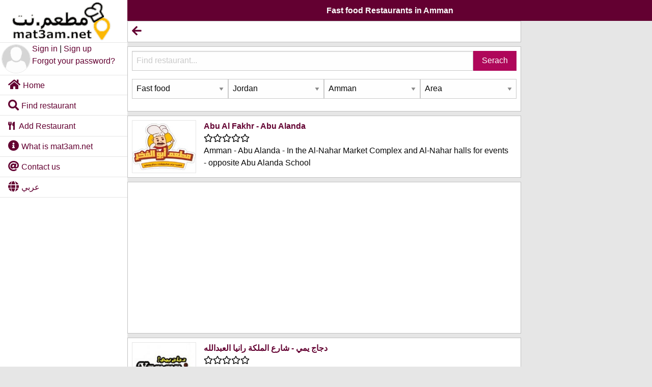

--- FILE ---
content_type: text/html; charset=utf-8
request_url: https://www.mat3am.net/restaurants/48/103/3740/-1/3?q=&lang=en
body_size: 7343
content:
<!DOCTYPE html><html lang="en" dir="ltr"><head><META http-equiv="Content-Type" content="text/html; charset=utf-8"><title>Fast food Restaurants in Amman - mat3am.net</title><meta name="description" content="Fast food Restaurants in Amman,Fast food Restaurants in  4th Circle,Fast food Restaurants in  6th Circle,Fast food Restaurants in  8th Circles,Fast food Restaurants in  Naor,Fast food Restaurants in .Abdullah Ghosheh St,Fast food Restaurants in 1st Circle,Fast food Restaurants in 2nd Circle,Fast food Restaurants in 3rd Circle,Fast food Restaurants in 5th Circle,"><meta name="keywords" content="Fast food Restaurants in Amman,Fast food Restaurants in  4th Circle,Fast food Restaurants in  6th Circle,Fast food Restaurants in  8th Circles,Fast food Restaurants in  Naor,Fast food Restaurants in .Abdullah Ghosheh St,Fast food Restaurants in 1st Circle,Fast food Restaurants in 2nd Circle,Fast food Restaurants in 3rd Circle,Fast food Restaurants in 5th Circle,mat3am.net,Restaurant,Restaurants,Delivery"><meta name="twitter:title" content="Fast food Restaurants in Amman - mat3am.net"><meta name="twitter:description" content="Fast food Restaurants in Amman,Fast food Restaurants in  4th Circle,Fast food Restaurants in  6th Circle,Fast food Restaurants in  8th Circles,Fast food Restaurants in  Naor,Fast food Restaurants in .Abdullah Ghosheh St,Fast food Restaurants in 1st Circle,Fast food Restaurants in 2nd Circle,Fast food Restaurants in 3rd Circle,Fast food Restaurants in 5th Circle,"><meta name="twitter:image:src" content="https://www.mat3am.net/portal/_frontend/images/socialmediaimg.jpg"><meta property="og:title" content="Fast food Restaurants in Amman - mat3am.net"><meta property="og:url" content="https://www.mat3am.net/restaurants/48/103/3740/-1?q=&amp;online=false&amp;lang=en"><meta property="og:image" content="https://www.mat3am.net/portal/_frontend/images/socialmediaimg.jpg"><meta property="og:description" content="Fast food Restaurants in Amman,Fast food Restaurants in  4th Circle,Fast food Restaurants in  6th Circle,Fast food Restaurants in  8th Circles,Fast food Restaurants in  Naor,Fast food Restaurants in .Abdullah Ghosheh St,Fast food Restaurants in 1st Circle,Fast food Restaurants in 2nd Circle,Fast food Restaurants in 3rd Circle,Fast food Restaurants in 5th Circle,"><meta property="og:site_name" content="mat3am.net"><meta name="viewport" content="width=device-width,initial-scale=1"><meta name="color-scheme" content="light dark"><meta name="author" content="mat3am.net"><meta property="fb:page-id" content="410619272335835"><meta property="fb:admins" content="410619272335835"><meta property="fb:app_id" content="518873168280048"><meta name="robots" content="index, follow"><link rel="alternate" hreflang="ar" href="https://www.mat3am.net/restaurants/48/103/3740/-1/3?q="><link rel="alternate" hreflang="en" href="https://www.mat3am.net/restaurants/48/103/3740/-1/3?q=&amp;lang=en"><link rel="stylesheet" href="/_frontend/foundation/6.8.1/css/foundation.min.css"><link rel="stylesheet" href="/_frontend/fontawesome/5.13.0/css/all.min.css"><link rel="stylesheet" href="/portal/_frontend/css/core.css?v=69"><link rel="shortcut icon" href="/favicon.ico"><link rel="manifest" href="/manifest-en.json"><meta name="apple-mobile-web-app-title" content="mat3am.net"><meta name="apple-mobile-web-app-capable" content="yes"><meta name="apple-mobile-web-app-status-bar-style" content="default"><link rel="apple-touch-icon" href="/portal/_frontend/images/logo-180-180.png"><link rel="apple-touch-icon" href="/portal/_frontend/images/logo-76-76.png" sizes="76x76"><link rel="apple-touch-icon" href="/portal/_frontend/images/logo-120-120.png" sizes="120x120"><link rel="apple-touch-icon" href="/portal/_frontend/images/logo-152-152.png" sizes="152x152"><link rel="apple-touch-startup-image" href="/portal/_frontend/images/logo-320-460.png"><meta name="theme-color" content="#ffffff"><meta name="mobile-web-app-capable" content="yes"><link rel="icon" href="/portal/_frontend/images/logo-192-192.png" sizes="192x192"><link rel="icon" href="/portal/_frontend/images/logo-128-128.png" sizes="128x128"></head><body><div id="loading"></div><div class="off-canvas-wrapper"><div class="off-canvas-wrapper-inner" data-off-canvas-wrapper=""><div class="off-canvas position-left reveal-for-medium bg-canvas" id="menu" data-off-canvas="" data-position="left" data-transition="overlap"><div class="grid-x"><div class="cell border1"><a href="/?lang=en"><img class="border0" src="/portal/_frontend/images/logo.png" border="0" alt="mat3am.net" title="mat3am.net" width="222" height="83"></a></div><div class="cell border1"><div class="grid-x align-justify"><div class="cell small-3 medium-3 large-3 padding03"><img class="borderCircle" src="/portal/_frontend/images/empty-avatar.jpg" alt="Sign in" title="Sign in"></div><div class="cell small-9 medium-9 large-9"><a href="/signin?lang=en">Sign in</a><span> | </span><a href="/signup?lang=en">Sign up</a><div><a href="/forgetpassword?lang=en">Forgot your password?</a></div></div></div></div><div class="cell"><ul class="vertical menu"><li><a href="/?lang=en"><i class="fas fa-lg fa-home" aria-hidden="true"> </i>Home</a></li><li><a href="/restaurants/-1/-1/-1/-1?q=&amp;lang=en"><i class="fas fa-lg fa-search"> </i>Find restaurant</a></li><li><a href="/addrestaurant/-1?lang=en"><i class="fas fa-utensils">  </i>Add Restaurant</a></li><li><a href="/about?lang=en"><i class="fas fa-lg fa-info-circle"> </i>What is mat3am.net</a></li><li><a href="/contactus?lang=en"><i class="fas fa-lg fa-at"> </i>Contact us</a></li><li><a id="lang" href="/restaurants/48/103/3740/-1/3?q=" onclick="setLanguage();"><i class="fas fa-lg fa-globe"> </i>عربي</a></li></ul></div></div></div><div class="off-canvas-content" data-off-canvas-content=""><div data-sticky-container=""><div data-sticky="" data-options="anchor: page; marginTop: 0; stickyOn: small;"><div class="title-bar"><div class="title-bar-left"><button name="toggleMenu" title="Menu" class="menu-icon hide-for-medium" type="button" data-toggle="menu"></button></div><div class="title-bar-center"><div class="title-bar-title">Fast food Restaurants in Amman</div></div><div class="title-bar-right"><div class="text-right"></div></div></div></div></div><div class="grid-x"><div class="cell small-12 medium-9 large-9"><div class="callout small"><a id="back"><i class="fas fa-lg fa-arrow-left"></i></a></div><div class="callout small"><div class="input-group"><input class="input-group-field" type="text" id="keyword" name="keyword" placeholder="Find restaurant..." value=""><div class="input-group-button"><input class="button" type="button" id="search" name="search" value="Serach"></div></div><div class="grid-x"><div class="cell small-3 medium-3 large-3"><select id="category"><option selected value="-1" title="Category">Category</option><option value="57" title="Shawarma">Shawarma</option><option value="91" title="Grills">Grills</option><option value="96" title="Broasted">Broasted</option><option value="84" title="Burger">Burger</option><option value="29" title="Pizza">Pizza</option><option selected value="48" title="Fast food">Fast food</option><option value="60" title="Multi cuisine">Multi cuisine</option><option value="59" title="Homs and Falafel">Homs and Falafel</option><option value="58" title="pastry">pastry</option><option value="66" title="Snack">Snack</option><option value="61" title="Juices and ice cream">Juices and ice cream</option><option value="30" title="Desserts">Desserts</option><option value="72" title="Cake and chocolate">Cake and chocolate</option><option value="51" title="coffee shop">coffee shop</option><option value="56" title="Fine dining">Fine dining</option><option value="75" title="Healthy Food">Healthy Food</option><option value="31" title="International cuisine">International cuisine</option><option value="36" title="Seafood">Seafood</option><option value="40" title="Arabic foods">Arabic foods</option><option value="46" title="Indian food">Indian food</option><option value="87" title="Turkish Food">Turkish Food</option><option value="39" title="Chinese food">Chinese food</option><option value="35" title="Italian food">Italian food</option><option value="28" title="Afghan food">Afghan food</option><option value="33" title="Spanish Food">Spanish Food</option><option value="41" title="Iranian Food">Iranian Food</option><option value="37" title="Thai Food">Thai Food</option><option value="98" title="Armenian Food">Armenian Food</option><option value="42" title="French food">French food</option><option value="86" title="Philippine Food">Philippine Food</option><option value="43" title="Korean food">Korean food</option><option value="45" title="Mexican Food">Mexican Food</option><option value="68" title="Japanese food">Japanese food</option><option value="47" title="Greek Food">Greek Food</option><option value="27" title="Roasters and nuts">Roasters and nuts</option></select></div><div class="cell small-3 medium-3 large-3"><select id="country"><option selected value="-1" title="Country">Country</option><option value="15" title="Bahrain">Bahrain</option><option value="60" title="Egypt">Egypt</option><option selected value="103" title="Jordan">Jordan</option><option value="109" title="Kuwait">Kuwait</option><option value="155" title="Oman">Oman</option><option value="166" title="Qatar">Qatar</option><option value="179" title="Saudi Arabia">Saudi Arabia</option><option value="214" title="UAE">UAE</option></select></div><div class="cell small-3 medium-3 large-3"><select id="city"><option selected value="-1" title="City">City</option><option value="36585" title="Ajloun">Ajloun</option><option value="36576" title="Al Salt">Al Salt</option><option selected value="3740" title="Amman">Amman</option><option value="3741" title="Aqaba">Aqaba</option><option value="3743" title="Az Zarqa">Az Zarqa</option><option value="3742" title="Irbid">Irbid</option><option value="36578" title="Jerash">Jerash</option><option value="3739" title="Karak">Karak</option><option value="3744" title="Madaba">Madaba</option></select></div><div class="cell small-3 medium-3 large-3"><select id="area"><option selected value="-1" title="Area">Area</option><option value="4" title=" 4th Circle"> 4th Circle</option><option value="6" title=" 6th Circle"> 6th Circle</option><option value="8" title=" 8th Circles"> 8th Circles</option><option value="2048" title=" Naor"> Naor</option><option value="1981" title=".Abdullah Ghosheh St">.Abdullah Ghosheh St</option><option value="1" title="1st Circle">1st Circle</option><option value="2" title="2nd Circle">2nd Circle</option><option value="3" title="3rd Circle">3rd Circle</option><option value="5" title="5th Circle">5th Circle</option><option value="7" title="7th Circle">7th Circle</option><option value="9" title="Abdoun">Abdoun</option><option value="28" title="Abu Alanda">Abu Alanda</option><option value="2575" title="Abu Alya">Abu Alya</option><option value="29" title="Abu Nseir">Abu Nseir</option><option value="2829" title="Aden district">Aden district</option><option value="12" title="Airport Road">Airport Road</option><option value="15" title="Al Abdali">Al Abdali</option><option value="2577" title="Al Bayader">Al Bayader</option><option value="2622" title="Al Bunayyat">Al Bunayyat</option><option value="2054" title="Al Fuhays">Al Fuhays</option><option value="2831" title="Al Hizam Street">Al Hizam Street</option><option value="13" title="Al Madina Al Munawara St.">Al Madina Al Munawara St.</option><option value="2621" title="Al Quds street">Al Quds street</option><option value="2454" title="Al salam">Al salam</option><option value="14" title="Al Weibdeh">Al Weibdeh</option><option value="2098" title="Aljandawel">Aljandawel</option><option value="2322" title="almnara">almnara</option><option value="2834" title="Al-Muwaqqar Brigade">Al-Muwaqqar Brigade</option><option value="2580" title="Al-Qusour Mountain">Al-Qusour Mountain</option><option value="2456" title="ALsinaah st.">ALsinaah st.</option><option value="2165" title="altaj">altaj</option><option value="2164" title="alwebdeh">alwebdeh</option><option value="2175" title="amman">amman</option><option value="2832" title="Amman">Amman</option><option value="1661" title="Amman Mall">Amman Mall</option><option value="1668" title="Arjan">Arjan</option><option value="1958" title="Ashrafieh">Ashrafieh</option><option value="2069" title="barakeh mall">barakeh mall</option><option value="42" title="Bayader Wadi Seer">Bayader Wadi Seer</option><option value="1642" title="City Mall">City Mall</option><option value="2576" title="City Street">City Street</option><option value="2065" title="daboq mall">daboq mall</option><option value="16" title="Dabouq ">Dabouq </option><option value="39" title="Dahiat Al Ameer Hassan">Dahiat Al Ameer Hassan</option><option value="1674" title="Dahiat Al Hussein">Dahiat Al Hussein</option><option value="38" title="Dahiat Al Yasameen">Dahiat Al Yasameen</option><option value="2163" title="Dahiet alameer rashed">Dahiet alameer rashed</option><option value="2463" title="Dahiyat Al Nakheel">Dahiyat Al Nakheel</option><option value="10" title="Deir Ghbar">Deir Ghbar</option><option value="1945" title="Dhahiat Al Rasheed">Dhahiat Al Rasheed</option><option value="19" title="Downtown">Downtown</option><option value="2830" title="Ein Al Basha">Ein Al Basha</option><option value="45" title="El Nasr">El Nasr</option><option value="20" title="Gardens">Gardens</option><option value="66" title="Ghuwair">Ghuwair</option><option value="1938" title="Giza">Giza</option><option value="1915" title="Hashemi Al Janobi">Hashemi Al Janobi</option><option value="1914" title="Hashemi Al Shamali">Hashemi Al Shamali</option><option value="44" title="Hashemite">Hashemite</option><option value="51" title="Hawara">Hawara</option><option value="1922" title="Hay Nazzal">Hay Nazzal</option><option value="1824" title="Istiklal Mall">Istiklal Mall</option><option value="21" title="Jabal Al Hussein">Jabal Al Hussein</option><option value="2170" title="jabal almarekh">jabal almarekh</option><option value="2167" title="jabal alnatheef">jabal alnatheef</option><option value="1982" title="jabal amman">jabal amman</option><option value="33" title="Jabal El Nasr">Jabal El Nasr</option><option value="34" title="Jabal El Nozha">Jabal El Nozha</option><option value="2168" title="jabl alzohour">jabl alzohour</option><option value="1954" title="Jawa">Jawa</option><option value="30" title="Jbaiha">Jbaiha</option><option value="2051" title="Jerash through">Jerash through</option><option value="1983" title="jordan street">jordan street</option><option value="17" title="Khalda">Khalda</option><option value="35" title="Khraibet Al Souq">Khraibet Al Souq</option><option value="2645" title="Mahis ">Mahis </option><option value="2151" title="majdi mall">majdi mall</option><option value="22" title="Marj El Hamam">Marj El Hamam</option><option value="41" title="Marka">Marka</option><option value="1920" title="Marka Al Jnoubieh">Marka Al Jnoubieh</option><option value="1919" title="Marka Shamalyiah">Marka Shamalyiah</option><option value="1641" title="Mecca Mall">Mecca Mall</option><option value="23" title="Mecca Street">Mecca Street</option><option value="1644" title="Medical City Street">Medical City Street</option><option value="32" title="Mkablein">Mkablein</option><option value="1660" title="Mukhtar Mall">Mukhtar Mall</option><option value="2171" title="om nawara">om nawara</option><option value="2105" title="paris street">paris street</option><option value="31" title="Qweismeh">Qweismeh</option><option value="24" title="Rabieh">Rabieh</option><option value="2460" title="rsifeh">rsifeh</option><option value="2465" title="rwabi">rwabi</option><option value="2166" title="sahab">sahab</option><option value="36" title="Shafa Badran">Shafa Badran</option><option value="27" title="Shmeisani">Shmeisani</option><option value="1984" title="Sports City">Sports City</option><option value="25" title="Sweifieh">Sweifieh</option><option value="37" title="Sweileh">Sweileh</option><option value="40" title="Tabarbour">Tabarbour</option><option value="2070" title="Taj Lifestyle">Taj Lifestyle</option><option value="1679" title="TAJ Mall">TAJ Mall</option><option value="2582" title="The suburb of Prince Rashid">The suburb of Prince Rashid</option><option value="2579" title="The university street">The university street</option><option value="18" title="Tlaa' Al Ali ">Tlaa' Al Ali </option><option value="1658" title="Um Al Summaq">Um Al Summaq</option><option value="11" title="Um Uthaina">Um Uthaina</option><option value="26" title="Uni. of Jordan">Uni. of Jordan</option><option value="1921" title="Wadi Saqra">Wadi Saqra</option><option value="1659" title="Waha Circle">Waha Circle</option><option value="1643" title="Wehdat">Wehdat</option><option value="2628" title="Yajouz">Yajouz</option></select></div></div></div><div class="callout small"><div class="grid-x"><div class="cell small-3 medium-3 large-2"><a href="/restaurant/23712/Abu-Al-Fakhr--Abu-Alanda?lang=en" alt="Abu Al Fakhr " title="Abu Al Fakhr "><img src="/digital/assets/2021/5/25/jpg/744649f3-62bc-4974-9959-e7a62909d4dd.jpg" alt="Abu Al Fakhr " title="Abu Al Fakhr " width="200" height="166" loading="lazy"></a></div><div class="cell small-9 medium-9 large-10"><div class="grid-x grid-padding-x"><div class="cell"><strong><a href="/restaurant/23712/Abu-Al-Fakhr--Abu-Alanda?lang=en" alt="Abu Al Fakhr " title="Abu Al Fakhr ">Abu Al Fakhr  - Abu Alanda</a></strong><div><i class="far fa-star"></i><i class="far fa-star"></i><i class="far fa-star"></i><i class="far fa-star"></i><i class="far fa-star"></i></div><div>Amman - Abu Alanda - In the Al-Nahar Market Complex and Al-Nahar halls for events - opposite Abu Alanda School
</div></div></div></div></div></div><div class="callout small text-center"><script async="" src="https://pagead2.googlesyndication.com/pagead/js/adsbygoogle.js?client=ca-pub-8663901430132570" crossorigin="anonymous"></script><ins class="adsbygoogle" style="display:block" data-ad-client="ca-pub-8663901430132570" data-ad-slot="5818582554" data-ad-format="auto" data-full-width-responsive="true"></ins><script>
          (adsbygoogle = window.adsbygoogle || []).push({});
        </script></div><div class="callout small"><div class="grid-x"><div class="cell small-3 medium-3 large-2"><a href="/restaurant/6954/%D8%AF%D8%AC%D8%A7%D8%AC-%D9%8A%D9%85%D9%8A-%D8%B4%D8%A7%D8%B1%D8%B9-%D8%A7%D9%84%D9%85%D9%84%D9%83%D8%A9-%D8%B1%D8%A7%D9%86%D9%8A%D8%A7-%D8%A7%D9%84%D8%B9%D8%A8%D8%AF%D8%A7%D9%84%D9%84%D9%87?lang=en" alt="دجاج يمي" title="دجاج يمي"><img src="/digital/assets/2016/5/22/jpg/68ee7a1d-1030-4c4b-a2e4-a6dab9a3b95d.jpg" alt="دجاج يمي" title="دجاج يمي" width="200" height="166" loading="lazy"></a></div><div class="cell small-9 medium-9 large-10"><div class="grid-x grid-padding-x"><div class="cell"><strong><a href="/restaurant/6954/%D8%AF%D8%AC%D8%A7%D8%AC-%D9%8A%D9%85%D9%8A-%D8%B4%D8%A7%D8%B1%D8%B9-%D8%A7%D9%84%D9%85%D9%84%D9%83%D8%A9-%D8%B1%D8%A7%D9%86%D9%8A%D8%A7-%D8%A7%D9%84%D8%B9%D8%A8%D8%AF%D8%A7%D9%84%D9%84%D9%87?lang=en" alt="دجاج يمي" title="دجاج يمي">دجاج يمي - شارع الملكة رانيا العبدالله</a></strong><div><i class="far fa-star"></i><i class="far fa-star"></i><i class="far fa-star"></i><i class="far fa-star"></i><i class="far fa-star"></i></div><div>Amman - Jbaiha - شارع الملكة رانيا العبدالله - الجامعة الأردنية</div></div></div></div></div></div><div class="callout small"><div class="grid-x"><div class="cell small-3 medium-3 large-2"><a href="/restaurant/22050/Pancake-House-Abdoun?lang=en" alt="Pancake House" title="Pancake House"><img src="/digital/assets/2020/8/10/png/40cf4110-12c3-40b3-bfa9-39253268b227.png" alt="Pancake House" title="Pancake House" width="200" height="166" loading="lazy"></a></div><div class="cell small-9 medium-9 large-10"><div class="grid-x grid-padding-x"><div class="cell"><strong><a href="/restaurant/22050/Pancake-House-Abdoun?lang=en" alt="Pancake House" title="Pancake House">Pancake House - Abdoun</a></strong><div><i class="far fa-star"></i><i class="far fa-star"></i><i class="far fa-star"></i><i class="far fa-star"></i><i class="far fa-star"></i></div><div>Amman - Abdoun - Port Said Street - near the Tunisian embassy
</div></div></div></div></div></div><div class="callout small"><div class="grid-x"><div class="cell small-3 medium-3 large-2"><a href="/restaurant/7016/%D8%A8%D8%A7%D8%A8%D8%B1%D9%8A%D9%83%D8%A7-%D8%B3%D9%86%D8%A7%D9%83%D8%B3-%D8%B4%D8%A7%D8%B1%D8%B9-%D9%85%D9%83%D8%A9-%D8%A7%D9%84%D9%85%D9%83%D8%B1%D9%85%D8%A9?lang=en" alt="بابريكا سناكس" title="بابريكا سناكس"><img src="/digital/assets/2016/6/6/jpg/8a55c764-9c61-49ec-b886-a1f739863597.jpg" alt="بابريكا سناكس" title="بابريكا سناكس" width="200" height="166" loading="lazy"></a></div><div class="cell small-9 medium-9 large-10"><div class="grid-x grid-padding-x"><div class="cell"><strong><a href="/restaurant/7016/%D8%A8%D8%A7%D8%A8%D8%B1%D9%8A%D9%83%D8%A7-%D8%B3%D9%86%D8%A7%D9%83%D8%B3-%D8%B4%D8%A7%D8%B1%D8%B9-%D9%85%D9%83%D8%A9-%D8%A7%D9%84%D9%85%D9%83%D8%B1%D9%85%D8%A9?lang=en" alt="بابريكا سناكس" title="بابريكا سناكس">بابريكا سناكس - شارع مكة المكرمة</a></strong><div><i class="far fa-star"></i><i class="far fa-star"></i><i class="far fa-star"></i><i class="far fa-star"></i><i class="far fa-star"></i></div><div>Amman - Mecca Street - خلف شركة هونداي - مجمع حجبي</div></div></div></div></div></div><div class="callout small"><div class="grid-x"><div class="cell small-3 medium-3 large-2"><a href="/restaurant/175/Popeyes-%D8%A7%D9%84%D8%AC%D8%A7%D9%85%D8%B9%D8%A9-%D8%A7%D9%84%D8%A3%D8%B1%D8%AF%D9%86%D9%8A%D8%A9?lang=en" alt="Popeyes" title="Popeyes"><img src="/digital/assets/2017/12/25/png/66014440-7f8d-40a9-86f4-b0e443f7995d.png" alt="Popeyes" title="Popeyes" width="200" height="166" loading="lazy"></a></div><div class="cell small-9 medium-9 large-10"><div class="grid-x grid-padding-x"><div class="cell"><strong><a href="/restaurant/175/Popeyes-%D8%A7%D9%84%D8%AC%D8%A7%D9%85%D8%B9%D8%A9-%D8%A7%D9%84%D8%A3%D8%B1%D8%AF%D9%86%D9%8A%D8%A9?lang=en" alt="Popeyes" title="Popeyes">Popeyes - الجامعة الأردنية</a></strong><div><i class="far fa-star"></i><i class="far fa-star"></i><i class="far fa-star"></i><i class="far fa-star"></i><i class="far fa-star"></i></div><div>Amman - Uni. of Jordan - شارع الملكة رانيا العبدالله (شارع الجامعة) - مقابل البوابة الرئيسية للجامعة الاردنية</div></div></div></div></div></div><div class="callout small"><div class="grid-x"><div class="cell small-3 medium-3 large-2"><a href="/restaurant/1903/%D8%AA%D8%B4%D9%8A%D9%84%D9%8A-%D9%87%D8%A7%D9%88%D8%B3-%D8%A7%D9%84%D8%AF%D9%88%D8%A7%D8%B1-%D8%A7%D9%84%D8%AB%D8%A7%D9%85%D9%86?lang=en" alt="تشيلي هاوس" title="تشيلي هاوس"><img src="/digital/assets/2013/2/15/jpg/88073f52-20c8-4a31-9ec2-d0aa38a093be.jpg" alt="تشيلي هاوس" title="تشيلي هاوس" width="200" height="166" loading="lazy"></a></div><div class="cell small-9 medium-9 large-10"><div class="grid-x grid-padding-x"><div class="cell"><strong><a href="/restaurant/1903/%D8%AA%D8%B4%D9%8A%D9%84%D9%8A-%D9%87%D8%A7%D9%88%D8%B3-%D8%A7%D9%84%D8%AF%D9%88%D8%A7%D8%B1-%D8%A7%D9%84%D8%AB%D8%A7%D9%85%D9%86?lang=en" alt="تشيلي هاوس" title="تشيلي هاوس">تشيلي هاوس - الدوار الثامن</a></strong><div><i class="far fa-star"></i><i class="far fa-star"></i><i class="far fa-star"></i><i class="far fa-star"></i><i class="far fa-star"></i></div><div>Amman -  8th Circles - شارع الاميرة ثروت الحسن - بجانب دوار نادي السيارات - عمارة رقم 5</div></div></div></div></div></div><div class="callout small"><div class="grid-x"><div class="cell small-3 medium-3 large-2"><a href="/restaurant/22487/Fifty-Fifty-Tabarbour?lang=en" alt="Fifty Fifty" title="Fifty Fifty"><img src="/digital/assets/2021/3/23/jpg/38a3cb9c-41a9-415f-aaae-649875f8c8ef.jpg" alt="Fifty Fifty" title="Fifty Fifty" width="200" height="166" loading="lazy"></a></div><div class="cell small-9 medium-9 large-10"><div class="grid-x grid-padding-x"><div class="cell"><strong><a href="/restaurant/22487/Fifty-Fifty-Tabarbour?lang=en" alt="Fifty Fifty" title="Fifty Fifty">Fifty Fifty - Tabarbour</a></strong><div><i class="far fa-star"></i><i class="far fa-star"></i><i class="far fa-star"></i><i class="far fa-star"></i><i class="far fa-star"></i></div><div>Amman - Tabarbour - Tariq Street - near the Muawiya pharmacy
</div></div></div></div></div></div><div class="callout small"><div class="grid-x"><div class="cell small-3 medium-3 large-2"><a href="/restaurant/7482/Grill-master--%D8%AE%D9%84%D8%AF%D8%A7?lang=en" alt="Grill master " title="Grill master "><img src="/digital/assets/2016/6/29/jpg/be5bf609-a250-4382-9fc9-154bbbb64e8f.jpg" alt="Grill master " title="Grill master " width="200" height="166" loading="lazy"></a></div><div class="cell small-9 medium-9 large-10"><div class="grid-x grid-padding-x"><div class="cell"><strong><a href="/restaurant/7482/Grill-master--%D8%AE%D9%84%D8%AF%D8%A7?lang=en" alt="Grill master " title="Grill master ">Grill master  - خلدا</a></strong><div><i class="far fa-star"></i><i class="far fa-star"></i><i class="far fa-star"></i><i class="far fa-star"></i><i class="far fa-star"></i></div><div>Amman - Khalda - شارع وصفي التل</div></div></div></div></div></div><div class="callout small"><div class="grid-x"><div class="cell small-3 medium-3 large-2"><a href="/restaurant/1917/%D8%AA%D8%B4%D9%8A%D9%84%D9%8A-%D9%87%D8%A7%D9%88%D8%B3-%D9%85%D8%B1%D8%AC-%D8%A7%D9%84%D8%AD%D9%85%D8%A7%D9%85?lang=en" alt="تشيلي هاوس" title="تشيلي هاوس"><img src="/digital/assets/2013/2/15/jpg/88073f52-20c8-4a31-9ec2-d0aa38a093be.jpg" alt="تشيلي هاوس" title="تشيلي هاوس" width="200" height="166" loading="lazy"></a></div><div class="cell small-9 medium-9 large-10"><div class="grid-x grid-padding-x"><div class="cell"><strong><a href="/restaurant/1917/%D8%AA%D8%B4%D9%8A%D9%84%D9%8A-%D9%87%D8%A7%D9%88%D8%B3-%D9%85%D8%B1%D8%AC-%D8%A7%D9%84%D8%AD%D9%85%D8%A7%D9%85?lang=en" alt="تشيلي هاوس" title="تشيلي هاوس">تشيلي هاوس - مرج الحمام</a></strong><div><i class="far fa-star"></i><i class="far fa-star"></i><i class="far fa-star"></i><i class="far fa-star"></i><i class="far fa-star"></i></div><div>Amman - Marj El Hamam - مرج الحمام</div></div></div></div></div></div><div class="callout small"><div class="grid-x"><div class="cell small-3 medium-3 large-2"><a href="/restaurant/1851/Popeyes-%D8%A7%D9%84%D8%AC%D8%A7%D8%B1%D8%AF%D9%86%D8%B2-(%D8%B4%D8%A7%D8%B1%D8%B9-%D9%88%D8%B5%D9%81%D9%8A-%D8%A7%D9%84%D8%AA%D9%84)?lang=en" alt="Popeyes" title="Popeyes"><img src="/digital/assets/2017/12/25/png/66014440-7f8d-40a9-86f4-b0e443f7995d.png" alt="Popeyes" title="Popeyes" width="200" height="166" loading="lazy"></a></div><div class="cell small-9 medium-9 large-10"><div class="grid-x grid-padding-x"><div class="cell"><strong><a href="/restaurant/1851/Popeyes-%D8%A7%D9%84%D8%AC%D8%A7%D8%B1%D8%AF%D9%86%D8%B2-(%D8%B4%D8%A7%D8%B1%D8%B9-%D9%88%D8%B5%D9%81%D9%8A-%D8%A7%D9%84%D8%AA%D9%84)?lang=en" alt="Popeyes" title="Popeyes">Popeyes - الجاردنز (شارع وصفي التل)</a></strong><div><i class="far fa-star"></i><i class="far fa-star"></i><i class="far fa-star"></i><i class="far fa-star"></i><i class="far fa-star"></i></div><div>Amman - Gardens - الجاردنز (شارع وصفي التل)</div></div></div></div></div></div><div class="callout small"><div class="grid-x"><div class="cell small-3 medium-3 large-2"><a href="/restaurant/23254/Hot-Dog-Zone-Al-Medina-Street?lang=en" alt="Hot Dog Zone" title="Hot Dog Zone"><img src="/digital/assets/2021/5/3/jpg/16de56a0-4bfa-44dc-ab78-137e0c907ec4.jpg" alt="Hot Dog Zone" title="Hot Dog Zone" width="200" height="166" loading="lazy"></a></div><div class="cell small-9 medium-9 large-10"><div class="grid-x grid-padding-x"><div class="cell"><strong><a href="/restaurant/23254/Hot-Dog-Zone-Al-Medina-Street?lang=en" alt="Hot Dog Zone" title="Hot Dog Zone">Hot Dog Zone - Al Medina Street</a></strong><div><i class="far fa-star"></i><i class="far fa-star"></i><i class="far fa-star"></i><i class="far fa-star"></i><i class="far fa-star"></i></div><div>Amman - Al Madina Al Munawara St. - Behind the Knights Bakery
</div></div></div></div></div></div><div class="callout small"><div class="grid-x"><div class="cell small-3 medium-3 large-2"><a href="/restaurant/6991/%D9%82%D8%B7%D9%88%D9%81-%D8%B3%D9%86%D8%A7%D9%83-%D8%AD%D9%8A-%D9%86%D8%B2%D8%A7%D9%84?lang=en" alt="قطوف سناك" title="قطوف سناك"><img src="/digital/assets/2016/5/27/jpg/e6838061-cd93-469d-a5d0-66b61734cd9e.jpg" alt="قطوف سناك" title="قطوف سناك" width="200" height="166" loading="lazy"></a></div><div class="cell small-9 medium-9 large-10"><div class="grid-x grid-padding-x"><div class="cell"><strong><a href="/restaurant/6991/%D9%82%D8%B7%D9%88%D9%81-%D8%B3%D9%86%D8%A7%D9%83-%D8%AD%D9%8A-%D9%86%D8%B2%D8%A7%D9%84?lang=en" alt="قطوف سناك" title="قطوف سناك">قطوف سناك - حي نزال</a></strong><div><i class="far fa-star"></i><i class="far fa-star"></i><i class="far fa-star"></i><i class="far fa-star"></i><i class="far fa-star"></i></div><div>Amman - Hay Nazzal - شارع الشورى</div></div></div></div></div></div><div class="callout small"><div class="grid-x"><div class="cell small-3 medium-3 large-2"><a href="/restaurant/2171/Subway-Avenue-Mall?lang=en" alt="Subway" title="Subway"><img src="/digital/assets/2013/2/15/jpg/b0a145ac-920c-4a24-a57d-6f2a8cf90ca4.jpg" alt="Subway" title="Subway" width="200" height="166" loading="lazy"></a></div><div class="cell small-9 medium-9 large-10"><div class="grid-x grid-padding-x"><div class="cell"><strong><a href="/restaurant/2171/Subway-Avenue-Mall?lang=en" alt="Subway" title="Subway">Subway - Avenue Mall</a></strong><div><i class="far fa-star"></i><i class="far fa-star"></i><i class="far fa-star"></i><i class="far fa-star"></i><i class="far fa-star"></i></div><div>Amman - Sweifieh - Restaurants area
</div></div></div></div></div></div><div class="callout small"><div class="grid-x"><div class="cell small-3 medium-3 large-2"><a href="/restaurant/9149/%D8%B4%D9%8A%D9%83-%D8%A7%D9%86%D8%AF-%D8%A8%D9%8A%D9%83-%D8%B4%D8%A7%D8%B1%D8%B9-%D9%85%D9%83%D8%A9-%D8%A7%D9%84%D9%85%D9%83%D8%B1%D9%85%D8%A9?lang=en" alt="شيك اند بيك" title="شيك اند بيك"><img src="/digital/assets/2017/12/25/jpg/e645bf0a-cfd3-4e34-8d43-3e057a1fe077.jpg" alt="شيك اند بيك" title="شيك اند بيك" width="200" height="166" loading="lazy"></a></div><div class="cell small-9 medium-9 large-10"><div class="grid-x grid-padding-x"><div class="cell"><strong><a href="/restaurant/9149/%D8%B4%D9%8A%D9%83-%D8%A7%D9%86%D8%AF-%D8%A8%D9%8A%D9%83-%D8%B4%D8%A7%D8%B1%D8%B9-%D9%85%D9%83%D8%A9-%D8%A7%D9%84%D9%85%D9%83%D8%B1%D9%85%D8%A9?lang=en" alt="شيك اند بيك" title="شيك اند بيك">شيك اند بيك - شارع مكة المكرمة</a></strong><div><i class="far fa-star"></i><i class="far fa-star"></i><i class="far fa-star"></i><i class="far fa-star"></i><i class="far fa-star"></i></div><div>Amman - Mecca Street - شارع ممدوح الصرايره تقاطع شارع عبد الله غوشه , مقابل التصفيه الامريكيه , بجانب مطعم هاشم</div></div></div></div></div></div><div class="callout small"><div class="grid-x"><div class="cell small-3 medium-3 large-2"><a href="/restaurant/7007/%D9%87%D8%A7%D9%85%D9%8A%D9%86%D9%8A%D8%B2-%D8%AE%D9%84%D8%AF%D8%A7?lang=en" alt="هامينيز" title="هامينيز"><img src="/digital/assets/2016/6/6/jpg/aae382a3-f403-43b4-99c7-fb12c59bc528.jpg" alt="هامينيز" title="هامينيز" width="200" height="166" loading="lazy"></a></div><div class="cell small-9 medium-9 large-10"><div class="grid-x grid-padding-x"><div class="cell"><strong><a href="/restaurant/7007/%D9%87%D8%A7%D9%85%D9%8A%D9%86%D9%8A%D8%B2-%D8%AE%D9%84%D8%AF%D8%A7?lang=en" alt="هامينيز" title="هامينيز">هامينيز - خلدا</a></strong><div><i class="far fa-star"></i><i class="far fa-star"></i><i class="far fa-star"></i><i class="far fa-star"></i><i class="far fa-star"></i></div><div>Amman - Khalda - مكة مول</div></div></div></div></div></div><div class="callout small"><div class="grid-x"><div class="cell small-3 medium-3 large-2"><a href="/restaurant/5192/%D9%88%D8%B2%D8%A7%D8%A8-%D8%AF%D9%88%D8%BA-%D8%B7%D8%B1%D9%8A%D9%82-%D8%A7%D9%84%D9%85%D8%B7%D8%A7%D8%B1?lang=en" alt="وزاب دوغ" title="وزاب دوغ"><img src="/digital/assets/2014/11/4/jpg/3538d651-1f46-44c8-a5b4-976db1dbf53f.jpg" alt="وزاب دوغ" title="وزاب دوغ" width="200" height="166" loading="lazy"></a></div><div class="cell small-9 medium-9 large-10"><div class="grid-x grid-padding-x"><div class="cell"><strong><a href="/restaurant/5192/%D9%88%D8%B2%D8%A7%D8%A8-%D8%AF%D9%88%D8%BA-%D8%B7%D8%B1%D9%8A%D9%82-%D8%A7%D9%84%D9%85%D8%B7%D8%A7%D8%B1?lang=en" alt="وزاب دوغ" title="وزاب دوغ">وزاب دوغ - طريق المطار</a></strong><div><i class="fas fa-star yellow"></i><i class="fas fa-star yellow"></i><i class="fas fa-star yellow"></i><i class="fas fa-star yellow"></i><i class="fas fa-star yellow"></i></div><div>Amman - Airport Road - جامعة البترا</div></div></div></div></div></div><div class="callout small"><div class="grid-x"><div class="cell small-3 medium-3 large-2"><a href="/restaurant/3951/%D8%A8%D9%88%D9%81%D8%A7%D9%84%D9%88-%D9%88%D9%8A%D9%86%D8%AC%D8%B2-%D8%A7%D9%86%D8%AF-%D8%B1%D9%8A%D9%86%D8%AC%D8%B2-%D9%85%D9%83%D8%A9-%D9%85%D9%88%D9%84?lang=en" alt="بوفالو وينجز اند رينجز" title="بوفالو وينجز اند رينجز"><img src="/digital/assets/2013/2/20/jpg/bf429c0d-1af0-40b5-99cf-474adb445456.jpg" alt="بوفالو وينجز اند رينجز" title="بوفالو وينجز اند رينجز" width="200" height="166" loading="lazy"></a></div><div class="cell small-9 medium-9 large-10"><div class="grid-x grid-padding-x"><div class="cell"><strong><a href="/restaurant/3951/%D8%A8%D9%88%D9%81%D8%A7%D9%84%D9%88-%D9%88%D9%8A%D9%86%D8%AC%D8%B2-%D8%A7%D9%86%D8%AF-%D8%B1%D9%8A%D9%86%D8%AC%D8%B2-%D9%85%D9%83%D8%A9-%D9%85%D9%88%D9%84?lang=en" alt="بوفالو وينجز اند رينجز" title="بوفالو وينجز اند رينجز">بوفالو وينجز اند رينجز - مكة مول</a></strong><div><i class="far fa-star"></i><i class="far fa-star"></i><i class="far fa-star"></i><i class="far fa-star"></i><i class="far fa-star"></i></div><div>Amman - Mecca Mall - شارع الملك عبد الله الثاني - مكة مول</div></div></div></div></div></div><div class="callout small"><div class="grid-x"><div class="cell small-3 medium-3 large-2"><a href="/restaurant/14163/Cattleman-Joe's-Makkah-al-mukarama-st?lang=en" alt="Cattleman Joe's" title="Cattleman Joe's"><img src="/digital/assets/2019/12/11/png/ceaf664d-7d58-43aa-8a21-ee9a470fcde0.png" alt="Cattleman Joe's" title="Cattleman Joe's" width="200" height="166" loading="lazy"></a></div><div class="cell small-9 medium-9 large-10"><div class="grid-x grid-padding-x"><div class="cell"><strong><a href="/restaurant/14163/Cattleman-Joe's-Makkah-al-mukarama-st?lang=en" alt="Cattleman Joe's" title="Cattleman Joe's">Cattleman Joe's - Makkah al mukarama st</a></strong><div><i class="far fa-star"></i><i class="far fa-star"></i><i class="far fa-star"></i><i class="far fa-star"></i><i class="far fa-star"></i></div><div>Amman - Mecca Street - Urwah Bin Uthaynah Street</div></div></div></div></div></div><div class="callout small"><div class="grid-x"><div class="cell small-3 medium-3 large-2"><a href="/restaurant/23323/Blues-Home-Al-Sahel?lang=en" alt="Blues Home" title="Blues Home"><img src="/digital/assets/2021/5/6/jpg/d37695b2-7f06-4963-892a-ab7c7796dadc.jpg" alt="Blues Home" title="Blues Home" width="200" height="166" loading="lazy"></a></div><div class="cell small-9 medium-9 large-10"><div class="grid-x grid-padding-x"><div class="cell"><strong><a href="/restaurant/23323/Blues-Home-Al-Sahel?lang=en" alt="Blues Home" title="Blues Home">Blues Home - Al Sahel</a></strong><div><i class="far fa-star"></i><i class="far fa-star"></i><i class="far fa-star"></i><i class="far fa-star"></i><i class="far fa-star"></i></div><div>Amman - 7th Circle - Al Mawaddah Street - near Villa Naya
</div></div></div></div></div></div><div class="callout small"><div class="grid-x"><div class="cell small-3 medium-3 large-2"><a href="/restaurant/5299/%D8%A8%D9%88%D9%81%D8%A7%D9%84%D9%88-%D9%88%D9%8A%D9%86%D8%AC%D8%B2-%D8%A7%D9%86%D8%AF-%D8%B1%D9%8A%D9%86%D8%AC%D8%B2-%D8%A7%D9%84%D8%B4%D9%85%D9%8A%D8%B3%D8%A7%D9%86%D9%8A?lang=en" alt="بوفالو وينجز اند رينجز" title="بوفالو وينجز اند رينجز"><img src="/digital/assets/2013/2/20/jpg/bf429c0d-1af0-40b5-99cf-474adb445456.jpg" alt="بوفالو وينجز اند رينجز" title="بوفالو وينجز اند رينجز" width="200" height="166" loading="lazy"></a></div><div class="cell small-9 medium-9 large-10"><div class="grid-x grid-padding-x"><div class="cell"><strong><a href="/restaurant/5299/%D8%A8%D9%88%D9%81%D8%A7%D9%84%D9%88-%D9%88%D9%8A%D9%86%D8%AC%D8%B2-%D8%A7%D9%86%D8%AF-%D8%B1%D9%8A%D9%86%D8%AC%D8%B2-%D8%A7%D9%84%D8%B4%D9%85%D9%8A%D8%B3%D8%A7%D9%86%D9%8A?lang=en" alt="بوفالو وينجز اند رينجز" title="بوفالو وينجز اند رينجز">بوفالو وينجز اند رينجز - الشميساني</a></strong><div><i class="far fa-star"></i><i class="far fa-star"></i><i class="far fa-star"></i><i class="far fa-star"></i><i class="far fa-star"></i></div><div>Amman - Shmeisani - داخل اسواق سبينيز</div></div></div></div></div></div><div class="callout small"><ul class="pagination text-center" role="navigation" aria-label="Pagination"><li class="pagination-previous disabled"></li><li><a href="/restaurants/48/103/3740/-1/1?q=&amp;lang=en">1</a></li><li><a href="/restaurants/48/103/3740/-1/2?q=&amp;lang=en">2</a></li><li class="current"><a href="/restaurants/48/103/3740/-1/3?q=&amp;lang=en">3</a></li><li><a href="/restaurants/48/103/3740/-1/4?q=&amp;lang=en">4</a></li><li><a href="/restaurants/48/103/3740/-1/5?q=&amp;lang=en">5</a></li><li class="pagination-next"><a href="/restaurants/48/103/3740/-1/6?q=&amp;lang=en"></a></li></ul></div></div><div class="cell small-12 medium-3 large-3"></div></div></div></div></div><script src="/_frontend/jquery/jquery-3.7.1.min.js"></script><script src="/_frontend/foundation/6.8.1/js/foundation.min.js"></script><script>
      $(document).foundation();
    </script><script src="/_frontend/sweetalert/2.1.2/sweetalert.min.js"></script><script type="text/javascript" src="/portal-en/_frontend/js/core.js?v=69"></script><script type="text/javascript" src="/portal-en/_frontend/js/restaurants.js?v=69" defer></script><script async="" src="https://www.googletagmanager.com/gtag/js?id=UA-12014063-1"></script><script>
        window.dataLayer = window.dataLayer || [];
        function gtag(){dataLayer.push(arguments);}
        gtag('js', new Date());
        gtag('config', 'UA-12014063-1');
      </script><script defer src="https://static.cloudflareinsights.com/beacon.min.js/vcd15cbe7772f49c399c6a5babf22c1241717689176015" integrity="sha512-ZpsOmlRQV6y907TI0dKBHq9Md29nnaEIPlkf84rnaERnq6zvWvPUqr2ft8M1aS28oN72PdrCzSjY4U6VaAw1EQ==" data-cf-beacon='{"version":"2024.11.0","token":"18d669b3caa545c8863c1dff99d3b96e","r":1,"server_timing":{"name":{"cfCacheStatus":true,"cfEdge":true,"cfExtPri":true,"cfL4":true,"cfOrigin":true,"cfSpeedBrain":true},"location_startswith":null}}' crossorigin="anonymous"></script>
</body></html>

--- FILE ---
content_type: text/html; charset=utf-8
request_url: https://www.google.com/recaptcha/api2/aframe
body_size: 259
content:
<!DOCTYPE HTML><html><head><meta http-equiv="content-type" content="text/html; charset=UTF-8"></head><body><script nonce="Pl-HR7BU5CEzmZTa2ePciQ">/** Anti-fraud and anti-abuse applications only. See google.com/recaptcha */ try{var clients={'sodar':'https://pagead2.googlesyndication.com/pagead/sodar?'};window.addEventListener("message",function(a){try{if(a.source===window.parent){var b=JSON.parse(a.data);var c=clients[b['id']];if(c){var d=document.createElement('img');d.src=c+b['params']+'&rc='+(localStorage.getItem("rc::a")?sessionStorage.getItem("rc::b"):"");window.document.body.appendChild(d);sessionStorage.setItem("rc::e",parseInt(sessionStorage.getItem("rc::e")||0)+1);localStorage.setItem("rc::h",'1768849857363');}}}catch(b){}});window.parent.postMessage("_grecaptcha_ready", "*");}catch(b){}</script></body></html>

--- FILE ---
content_type: application/javascript
request_url: https://www.mat3am.net/portal-en/_frontend/js/restaurants.js?v=69
body_size: -64
content:
const keyword = document.getElementById('keyword');
keyword.addEventListener('keypress', enterkeypress);
const search = document.getElementById('search');
search.addEventListener('click', doSearch);
const category = document.getElementById('category');
category.addEventListener('change', doSearch);
const country = document.getElementById('country');
country.addEventListener('change', doSearch);
const city = document.getElementById('city');
city.addEventListener('change', doSearch);
const area = document.getElementById('area');
area.addEventListener('change', doSearch);

function doSearch() {
    const filter = this.id;

    var searchKeyword = keyword.value;
    var categoryid = category.value;
    var countryid = country.value;
    var cityid = city.value;
    var areaid = area.value;

    if (filter === "country") {
        cityid = "-1";
        areaid = "-1";
    } else if (filter === "city") {
        areaid = "-1";
    }
    setCookie("country", countryid, 9999);
    setCookie("city", cityid, 9999);
    window.location.href = "/restaurants/" + categoryid + "/" + countryid + "/" + cityid + "/" + areaid + "?q=" + searchKeyword + "&lang=en";
}
function enterkeypress() {
    if (event.key === "Enter") {
        doSearch();
    }
}


